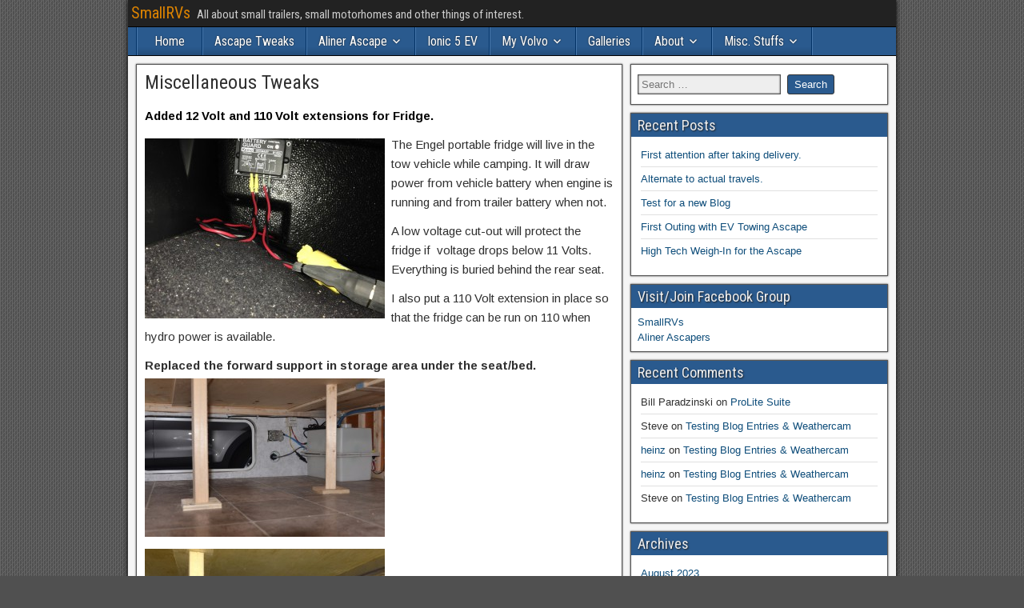

--- FILE ---
content_type: text/html; charset=UTF-8
request_url: https://www.smallrvs.ca/?page_id=165
body_size: 52350
content:
<!DOCTYPE html>
<html lang="en-US">
<head>
<meta charset="UTF-8" />
<meta name="viewport" content="initial-scale=1.0" />
<title>Miscellaneous Tweaks &#8211; SmallRVs</title>
<meta name='robots' content='max-image-preview:large' />
<link rel="profile" href="https://gmpg.org/xfn/11" />
<link rel="pingback" href="https://www.smallrvs.ca/xmlrpc.php" />
<link rel='dns-prefetch' href='//fonts.googleapis.com' />
<link rel="alternate" type="application/rss+xml" title="SmallRVs &raquo; Feed" href="https://www.smallrvs.ca/?feed=rss2" />
<link rel="alternate" type="application/rss+xml" title="SmallRVs &raquo; Comments Feed" href="https://www.smallrvs.ca/?feed=comments-rss2" />
<link rel="alternate" type="application/rss+xml" title="SmallRVs &raquo; Miscellaneous Tweaks Comments Feed" href="https://www.smallrvs.ca/?feed=rss2&#038;page_id=165" />
<script type="text/javascript">
window._wpemojiSettings = {"baseUrl":"https:\/\/s.w.org\/images\/core\/emoji\/14.0.0\/72x72\/","ext":".png","svgUrl":"https:\/\/s.w.org\/images\/core\/emoji\/14.0.0\/svg\/","svgExt":".svg","source":{"concatemoji":"https:\/\/www.smallrvs.ca\/wp-includes\/js\/wp-emoji-release.min.js?ver=6.2.2"}};
/*! This file is auto-generated */
!function(e,a,t){var n,r,o,i=a.createElement("canvas"),p=i.getContext&&i.getContext("2d");function s(e,t){p.clearRect(0,0,i.width,i.height),p.fillText(e,0,0);e=i.toDataURL();return p.clearRect(0,0,i.width,i.height),p.fillText(t,0,0),e===i.toDataURL()}function c(e){var t=a.createElement("script");t.src=e,t.defer=t.type="text/javascript",a.getElementsByTagName("head")[0].appendChild(t)}for(o=Array("flag","emoji"),t.supports={everything:!0,everythingExceptFlag:!0},r=0;r<o.length;r++)t.supports[o[r]]=function(e){if(p&&p.fillText)switch(p.textBaseline="top",p.font="600 32px Arial",e){case"flag":return s("\ud83c\udff3\ufe0f\u200d\u26a7\ufe0f","\ud83c\udff3\ufe0f\u200b\u26a7\ufe0f")?!1:!s("\ud83c\uddfa\ud83c\uddf3","\ud83c\uddfa\u200b\ud83c\uddf3")&&!s("\ud83c\udff4\udb40\udc67\udb40\udc62\udb40\udc65\udb40\udc6e\udb40\udc67\udb40\udc7f","\ud83c\udff4\u200b\udb40\udc67\u200b\udb40\udc62\u200b\udb40\udc65\u200b\udb40\udc6e\u200b\udb40\udc67\u200b\udb40\udc7f");case"emoji":return!s("\ud83e\udef1\ud83c\udffb\u200d\ud83e\udef2\ud83c\udfff","\ud83e\udef1\ud83c\udffb\u200b\ud83e\udef2\ud83c\udfff")}return!1}(o[r]),t.supports.everything=t.supports.everything&&t.supports[o[r]],"flag"!==o[r]&&(t.supports.everythingExceptFlag=t.supports.everythingExceptFlag&&t.supports[o[r]]);t.supports.everythingExceptFlag=t.supports.everythingExceptFlag&&!t.supports.flag,t.DOMReady=!1,t.readyCallback=function(){t.DOMReady=!0},t.supports.everything||(n=function(){t.readyCallback()},a.addEventListener?(a.addEventListener("DOMContentLoaded",n,!1),e.addEventListener("load",n,!1)):(e.attachEvent("onload",n),a.attachEvent("onreadystatechange",function(){"complete"===a.readyState&&t.readyCallback()})),(e=t.source||{}).concatemoji?c(e.concatemoji):e.wpemoji&&e.twemoji&&(c(e.twemoji),c(e.wpemoji)))}(window,document,window._wpemojiSettings);
</script>
<style type="text/css">
img.wp-smiley,
img.emoji {
	display: inline !important;
	border: none !important;
	box-shadow: none !important;
	height: 1em !important;
	width: 1em !important;
	margin: 0 0.07em !important;
	vertical-align: -0.1em !important;
	background: none !important;
	padding: 0 !important;
}
</style>
	<link rel='stylesheet' id='sdm-styles-css' href='https://www.smallrvs.ca/wp-content/plugins/simple-download-monitor/css/sdm_wp_styles.css?ver=6.2.2' type='text/css' media='all' />
<link rel='stylesheet' id='flagallery-css' href='https://www.smallrvs.ca/wp-content/plugins/flash-album-gallery/assets/flagallery.css?ver=6.0.2' type='text/css' media='all' />
<link rel='stylesheet' id='wp-block-library-css' href='https://www.smallrvs.ca/wp-includes/css/dist/block-library/style.min.css?ver=6.2.2' type='text/css' media='all' />
<link rel='stylesheet' id='classic-theme-styles-css' href='https://www.smallrvs.ca/wp-includes/css/classic-themes.min.css?ver=6.2.2' type='text/css' media='all' />
<style id='global-styles-inline-css' type='text/css'>
body{--wp--preset--color--black: #000000;--wp--preset--color--cyan-bluish-gray: #abb8c3;--wp--preset--color--white: #ffffff;--wp--preset--color--pale-pink: #f78da7;--wp--preset--color--vivid-red: #cf2e2e;--wp--preset--color--luminous-vivid-orange: #ff6900;--wp--preset--color--luminous-vivid-amber: #fcb900;--wp--preset--color--light-green-cyan: #7bdcb5;--wp--preset--color--vivid-green-cyan: #00d084;--wp--preset--color--pale-cyan-blue: #8ed1fc;--wp--preset--color--vivid-cyan-blue: #0693e3;--wp--preset--color--vivid-purple: #9b51e0;--wp--preset--gradient--vivid-cyan-blue-to-vivid-purple: linear-gradient(135deg,rgba(6,147,227,1) 0%,rgb(155,81,224) 100%);--wp--preset--gradient--light-green-cyan-to-vivid-green-cyan: linear-gradient(135deg,rgb(122,220,180) 0%,rgb(0,208,130) 100%);--wp--preset--gradient--luminous-vivid-amber-to-luminous-vivid-orange: linear-gradient(135deg,rgba(252,185,0,1) 0%,rgba(255,105,0,1) 100%);--wp--preset--gradient--luminous-vivid-orange-to-vivid-red: linear-gradient(135deg,rgba(255,105,0,1) 0%,rgb(207,46,46) 100%);--wp--preset--gradient--very-light-gray-to-cyan-bluish-gray: linear-gradient(135deg,rgb(238,238,238) 0%,rgb(169,184,195) 100%);--wp--preset--gradient--cool-to-warm-spectrum: linear-gradient(135deg,rgb(74,234,220) 0%,rgb(151,120,209) 20%,rgb(207,42,186) 40%,rgb(238,44,130) 60%,rgb(251,105,98) 80%,rgb(254,248,76) 100%);--wp--preset--gradient--blush-light-purple: linear-gradient(135deg,rgb(255,206,236) 0%,rgb(152,150,240) 100%);--wp--preset--gradient--blush-bordeaux: linear-gradient(135deg,rgb(254,205,165) 0%,rgb(254,45,45) 50%,rgb(107,0,62) 100%);--wp--preset--gradient--luminous-dusk: linear-gradient(135deg,rgb(255,203,112) 0%,rgb(199,81,192) 50%,rgb(65,88,208) 100%);--wp--preset--gradient--pale-ocean: linear-gradient(135deg,rgb(255,245,203) 0%,rgb(182,227,212) 50%,rgb(51,167,181) 100%);--wp--preset--gradient--electric-grass: linear-gradient(135deg,rgb(202,248,128) 0%,rgb(113,206,126) 100%);--wp--preset--gradient--midnight: linear-gradient(135deg,rgb(2,3,129) 0%,rgb(40,116,252) 100%);--wp--preset--duotone--dark-grayscale: url('#wp-duotone-dark-grayscale');--wp--preset--duotone--grayscale: url('#wp-duotone-grayscale');--wp--preset--duotone--purple-yellow: url('#wp-duotone-purple-yellow');--wp--preset--duotone--blue-red: url('#wp-duotone-blue-red');--wp--preset--duotone--midnight: url('#wp-duotone-midnight');--wp--preset--duotone--magenta-yellow: url('#wp-duotone-magenta-yellow');--wp--preset--duotone--purple-green: url('#wp-duotone-purple-green');--wp--preset--duotone--blue-orange: url('#wp-duotone-blue-orange');--wp--preset--font-size--small: 13px;--wp--preset--font-size--medium: 20px;--wp--preset--font-size--large: 36px;--wp--preset--font-size--x-large: 42px;--wp--preset--spacing--20: 0.44rem;--wp--preset--spacing--30: 0.67rem;--wp--preset--spacing--40: 1rem;--wp--preset--spacing--50: 1.5rem;--wp--preset--spacing--60: 2.25rem;--wp--preset--spacing--70: 3.38rem;--wp--preset--spacing--80: 5.06rem;--wp--preset--shadow--natural: 6px 6px 9px rgba(0, 0, 0, 0.2);--wp--preset--shadow--deep: 12px 12px 50px rgba(0, 0, 0, 0.4);--wp--preset--shadow--sharp: 6px 6px 0px rgba(0, 0, 0, 0.2);--wp--preset--shadow--outlined: 6px 6px 0px -3px rgba(255, 255, 255, 1), 6px 6px rgba(0, 0, 0, 1);--wp--preset--shadow--crisp: 6px 6px 0px rgba(0, 0, 0, 1);}:where(.is-layout-flex){gap: 0.5em;}body .is-layout-flow > .alignleft{float: left;margin-inline-start: 0;margin-inline-end: 2em;}body .is-layout-flow > .alignright{float: right;margin-inline-start: 2em;margin-inline-end: 0;}body .is-layout-flow > .aligncenter{margin-left: auto !important;margin-right: auto !important;}body .is-layout-constrained > .alignleft{float: left;margin-inline-start: 0;margin-inline-end: 2em;}body .is-layout-constrained > .alignright{float: right;margin-inline-start: 2em;margin-inline-end: 0;}body .is-layout-constrained > .aligncenter{margin-left: auto !important;margin-right: auto !important;}body .is-layout-constrained > :where(:not(.alignleft):not(.alignright):not(.alignfull)){max-width: var(--wp--style--global--content-size);margin-left: auto !important;margin-right: auto !important;}body .is-layout-constrained > .alignwide{max-width: var(--wp--style--global--wide-size);}body .is-layout-flex{display: flex;}body .is-layout-flex{flex-wrap: wrap;align-items: center;}body .is-layout-flex > *{margin: 0;}:where(.wp-block-columns.is-layout-flex){gap: 2em;}.has-black-color{color: var(--wp--preset--color--black) !important;}.has-cyan-bluish-gray-color{color: var(--wp--preset--color--cyan-bluish-gray) !important;}.has-white-color{color: var(--wp--preset--color--white) !important;}.has-pale-pink-color{color: var(--wp--preset--color--pale-pink) !important;}.has-vivid-red-color{color: var(--wp--preset--color--vivid-red) !important;}.has-luminous-vivid-orange-color{color: var(--wp--preset--color--luminous-vivid-orange) !important;}.has-luminous-vivid-amber-color{color: var(--wp--preset--color--luminous-vivid-amber) !important;}.has-light-green-cyan-color{color: var(--wp--preset--color--light-green-cyan) !important;}.has-vivid-green-cyan-color{color: var(--wp--preset--color--vivid-green-cyan) !important;}.has-pale-cyan-blue-color{color: var(--wp--preset--color--pale-cyan-blue) !important;}.has-vivid-cyan-blue-color{color: var(--wp--preset--color--vivid-cyan-blue) !important;}.has-vivid-purple-color{color: var(--wp--preset--color--vivid-purple) !important;}.has-black-background-color{background-color: var(--wp--preset--color--black) !important;}.has-cyan-bluish-gray-background-color{background-color: var(--wp--preset--color--cyan-bluish-gray) !important;}.has-white-background-color{background-color: var(--wp--preset--color--white) !important;}.has-pale-pink-background-color{background-color: var(--wp--preset--color--pale-pink) !important;}.has-vivid-red-background-color{background-color: var(--wp--preset--color--vivid-red) !important;}.has-luminous-vivid-orange-background-color{background-color: var(--wp--preset--color--luminous-vivid-orange) !important;}.has-luminous-vivid-amber-background-color{background-color: var(--wp--preset--color--luminous-vivid-amber) !important;}.has-light-green-cyan-background-color{background-color: var(--wp--preset--color--light-green-cyan) !important;}.has-vivid-green-cyan-background-color{background-color: var(--wp--preset--color--vivid-green-cyan) !important;}.has-pale-cyan-blue-background-color{background-color: var(--wp--preset--color--pale-cyan-blue) !important;}.has-vivid-cyan-blue-background-color{background-color: var(--wp--preset--color--vivid-cyan-blue) !important;}.has-vivid-purple-background-color{background-color: var(--wp--preset--color--vivid-purple) !important;}.has-black-border-color{border-color: var(--wp--preset--color--black) !important;}.has-cyan-bluish-gray-border-color{border-color: var(--wp--preset--color--cyan-bluish-gray) !important;}.has-white-border-color{border-color: var(--wp--preset--color--white) !important;}.has-pale-pink-border-color{border-color: var(--wp--preset--color--pale-pink) !important;}.has-vivid-red-border-color{border-color: var(--wp--preset--color--vivid-red) !important;}.has-luminous-vivid-orange-border-color{border-color: var(--wp--preset--color--luminous-vivid-orange) !important;}.has-luminous-vivid-amber-border-color{border-color: var(--wp--preset--color--luminous-vivid-amber) !important;}.has-light-green-cyan-border-color{border-color: var(--wp--preset--color--light-green-cyan) !important;}.has-vivid-green-cyan-border-color{border-color: var(--wp--preset--color--vivid-green-cyan) !important;}.has-pale-cyan-blue-border-color{border-color: var(--wp--preset--color--pale-cyan-blue) !important;}.has-vivid-cyan-blue-border-color{border-color: var(--wp--preset--color--vivid-cyan-blue) !important;}.has-vivid-purple-border-color{border-color: var(--wp--preset--color--vivid-purple) !important;}.has-vivid-cyan-blue-to-vivid-purple-gradient-background{background: var(--wp--preset--gradient--vivid-cyan-blue-to-vivid-purple) !important;}.has-light-green-cyan-to-vivid-green-cyan-gradient-background{background: var(--wp--preset--gradient--light-green-cyan-to-vivid-green-cyan) !important;}.has-luminous-vivid-amber-to-luminous-vivid-orange-gradient-background{background: var(--wp--preset--gradient--luminous-vivid-amber-to-luminous-vivid-orange) !important;}.has-luminous-vivid-orange-to-vivid-red-gradient-background{background: var(--wp--preset--gradient--luminous-vivid-orange-to-vivid-red) !important;}.has-very-light-gray-to-cyan-bluish-gray-gradient-background{background: var(--wp--preset--gradient--very-light-gray-to-cyan-bluish-gray) !important;}.has-cool-to-warm-spectrum-gradient-background{background: var(--wp--preset--gradient--cool-to-warm-spectrum) !important;}.has-blush-light-purple-gradient-background{background: var(--wp--preset--gradient--blush-light-purple) !important;}.has-blush-bordeaux-gradient-background{background: var(--wp--preset--gradient--blush-bordeaux) !important;}.has-luminous-dusk-gradient-background{background: var(--wp--preset--gradient--luminous-dusk) !important;}.has-pale-ocean-gradient-background{background: var(--wp--preset--gradient--pale-ocean) !important;}.has-electric-grass-gradient-background{background: var(--wp--preset--gradient--electric-grass) !important;}.has-midnight-gradient-background{background: var(--wp--preset--gradient--midnight) !important;}.has-small-font-size{font-size: var(--wp--preset--font-size--small) !important;}.has-medium-font-size{font-size: var(--wp--preset--font-size--medium) !important;}.has-large-font-size{font-size: var(--wp--preset--font-size--large) !important;}.has-x-large-font-size{font-size: var(--wp--preset--font-size--x-large) !important;}
.wp-block-navigation a:where(:not(.wp-element-button)){color: inherit;}
:where(.wp-block-columns.is-layout-flex){gap: 2em;}
.wp-block-pullquote{font-size: 1.5em;line-height: 1.6;}
</style>
<link rel='stylesheet' id='cptch_stylesheet-css' href='https://www.smallrvs.ca/wp-content/plugins/captcha/css/front_end_style.css?ver=4.4.5' type='text/css' media='all' />
<link rel='stylesheet' id='dashicons-css' href='https://www.smallrvs.ca/wp-includes/css/dashicons.min.css?ver=6.2.2' type='text/css' media='all' />
<link rel='stylesheet' id='cptch_desktop_style-css' href='https://www.smallrvs.ca/wp-content/plugins/captcha/css/desktop_style.css?ver=4.4.5' type='text/css' media='all' />
<link rel='stylesheet' id='page-visit-counter-pro-css' href='https://www.smallrvs.ca/wp-content/plugins/page-visit-counter/public/css/page-visit-counter-public.css?ver=6.0.7' type='text/css' media='all' />
<link rel='stylesheet' id='frontier-font-css' href='//fonts.googleapis.com/css?family=Roboto+Condensed%3A400%2C700%7CArimo%3A400%2C700&#038;ver=6.2.2' type='text/css' media='all' />
<link rel='stylesheet' id='genericons-css' href='https://www.smallrvs.ca/wp-content/themes/frontier/includes/genericons/genericons.css?ver=1.3.1' type='text/css' media='all' />
<link rel='stylesheet' id='frontier-parent-css' href='https://www.smallrvs.ca/wp-content/themes/frontier/style.css?ver=6.2.2' type='text/css' media='all' />
<link rel='stylesheet' id='frontier-main-css' href='https://www.smallrvs.ca/wp-content/themes/frontier-child/style.css?ver=1.3.1' type='text/css' media='all' />
<link rel='stylesheet' id='frontier-responsive-css' href='https://www.smallrvs.ca/wp-content/themes/frontier/responsive.css?ver=1.3.1' type='text/css' media='all' />
<link rel='stylesheet' id='jquery-lazyloadxt-spinner-css-css' href='//www.smallrvs.ca/wp-content/plugins/a3-lazy-load/assets/css/jquery.lazyloadxt.spinner.css?ver=6.2.2' type='text/css' media='all' />
<link rel='stylesheet' id='jquery.lightbox.min.css-css' href='https://www.smallrvs.ca/wp-content/plugins/wp-jquery-lightbox/lightboxes/wp-jquery-lightbox/styles/lightbox.min.css?ver=2.3.2' type='text/css' media='all' />
<link rel='stylesheet' id='jqlb-overrides-css' href='https://www.smallrvs.ca/wp-content/plugins/wp-jquery-lightbox/lightboxes/wp-jquery-lightbox/styles/overrides.css?ver=2.3.2' type='text/css' media='all' />
<style id='jqlb-overrides-inline-css' type='text/css'>

			#outerImageContainer {
				box-shadow: 0 0 4px 2px rgba(0,0,0,.2);
			}
			#imageContainer{
				padding: 6px;
			}
			#imageDataContainer {
				box-shadow: 0 -4px 0 0 #fff, 0 0 4px 2px rgba(0,0,0,.1);;
				z-index: ;
			}
			#prevArrow,
			#nextArrow{
				background-color: rgba(255,255,255,.7;
				color: #000000;
			}
</style>
<script type='text/javascript' src='https://www.smallrvs.ca/wp-includes/js/jquery/jquery.min.js?ver=3.6.4' id='jquery-core-js'></script>
<script type='text/javascript' src='https://www.smallrvs.ca/wp-includes/js/jquery/jquery-migrate.min.js?ver=3.4.0' id='jquery-migrate-js'></script>
<script type='text/javascript' src='https://www.smallrvs.ca/wp-content/plugins/page-visit-counter/public/js/page-visit-counter-public.js?ver=6.0.7' id='page-visit-counter-pro-js'></script>
<script type='text/javascript' id='sdm-scripts-js-extra'>
/* <![CDATA[ */
var sdm_ajax_script = {"ajaxurl":"https:\/\/www.smallrvs.ca\/wp-admin\/admin-ajax.php"};
/* ]]> */
</script>
<script type='text/javascript' src='https://www.smallrvs.ca/wp-content/plugins/simple-download-monitor/js/sdm_wp_scripts.js?ver=6.2.2' id='sdm-scripts-js'></script>
<script type='text/javascript' id='ai-js-js-extra'>
/* <![CDATA[ */
var MyAjax = {"ajaxurl":"https:\/\/www.smallrvs.ca\/wp-admin\/admin-ajax.php","security":"28978ea0bc"};
/* ]]> */
</script>
<script type='text/javascript' src='https://www.smallrvs.ca/wp-content/plugins/advanced-iframe/js/ai.min.js?ver=352628' id='ai-js-js'></script>
<link rel="https://api.w.org/" href="https://www.smallrvs.ca/index.php?rest_route=/" /><link rel="alternate" type="application/json" href="https://www.smallrvs.ca/index.php?rest_route=/wp/v2/pages/165" /><link rel="EditURI" type="application/rsd+xml" title="RSD" href="https://www.smallrvs.ca/xmlrpc.php?rsd" />
<link rel="wlwmanifest" type="application/wlwmanifest+xml" href="https://www.smallrvs.ca/wp-includes/wlwmanifest.xml" />
<meta name="generator" content="WordPress 6.2.2" />
<link rel="canonical" href="https://www.smallrvs.ca/?page_id=165" />
<link rel='shortlink' href='https://www.smallrvs.ca/?p=165' />
<link rel="alternate" type="application/json+oembed" href="https://www.smallrvs.ca/index.php?rest_route=%2Foembed%2F1.0%2Fembed&#038;url=https%3A%2F%2Fwww.smallrvs.ca%2F%3Fpage_id%3D165" />
<link rel="alternate" type="text/xml+oembed" href="https://www.smallrvs.ca/index.php?rest_route=%2Foembed%2F1.0%2Fembed&#038;url=https%3A%2F%2Fwww.smallrvs.ca%2F%3Fpage_id%3D165&#038;format=xml" />

<!-- <meta name='Grand Flagallery' content='6.0.2' /> -->

<meta property="Frontier Theme" content="1.3.1" />
<style type="text/css" media="screen">
	#container 	{width: 960px;}
	#header 	{min-height: 150px;}
	#content 	{width: 65%;}
	#sidebar-left 	{width: 35%;}
	#sidebar-right 	{width: 35%;}
</style>

<style type="text/css" media="screen">
	.page-template-page-cs-php #content, .page-template-page-sc-php #content {width: 65%;}
	.page-template-page-cs-php #sidebar-left, .page-template-page-sc-php #sidebar-left,
	.page-template-page-cs-php #sidebar-right, .page-template-page-sc-php #sidebar-right {width: 35%;}
	.page-template-page-scs-php #content {width: 50%;}
	.page-template-page-scs-php #sidebar-left {width: 25%;}
	.page-template-page-scs-php #sidebar-right {width: 25%;}
</style>

<!-- Custom Head Codes -->
<script type="text/javascript"> //
</script>
<!-- Custom Head Codes End -->

<style type="text/css">.recentcomments a{display:inline !important;padding:0 !important;margin:0 !important;}</style><style type="text/css" id="custom-background-css">
body.custom-background { background-image: url("https://www.smallrvs.ca/wp-content/themes/frontier/images/honeycomb.png"); background-position: left top; background-size: auto; background-repeat: repeat; background-attachment: scroll; }
</style>
	<script type="text/javascript"> //<![CDATA[ 
var tlJsHost = ((window.location.protocol == "https:") ? "https://secure.trust-provider.com/" : "http://www.trustlogo.com/");
document.write(unescape("%3Cscript src='" + tlJsHost + "trustlogo/javascript/trustlogo.js' type='text/javascript'%3E%3C/script%3E"));
//]]>
</script></head>

<body data-rsssl=1 class="page-template-default page page-id-165 page-child parent-pageid-149 custom-background">

	
	
<div id="container" class="cf" itemscope itemtype="http://schema.org/WebPage">
	
			
		<div id="top-bar" class="cf">
			
			<div id="top-bar-info">
														<h2 id="site-title"><a href="https://www.smallrvs.ca/">SmallRVs</a></h2>				
									<h4 id="site-description">All about small trailers, small motorhomes and other things of interest.</h4>
							</div>

			
					</div>
	
	
			
		<nav id="nav-main" class="cf drop" itemscope itemtype="http://schema.org/SiteNavigationElement">
			
							<a href="#" class="drop-toggle"><span class="genericon genericon-menu"></span></a>
			
			<ul id="menu-menu3" class="nav-main"><li id="menu-item-637" class="menu-item menu-item-type-custom menu-item-object-custom menu-item-home menu-item-637"><a href="https://www.smallrvs.ca/">Home</a></li>
<li id="menu-item-1923" class="menu-item menu-item-type-taxonomy menu-item-object-category menu-item-1923"><a href="https://www.smallrvs.ca/?cat=19">Ascape Tweaks</a></li>
<li id="menu-item-956" class="menu-item menu-item-type-post_type menu-item-object-page menu-item-has-children menu-item-956"><a href="https://www.smallrvs.ca/?page_id=953">Aliner Ascape</a>
<ul class="sub-menu">
	<li id="menu-item-997" class="menu-item menu-item-type-post_type menu-item-object-page menu-item-997"><a href="https://www.smallrvs.ca/?page_id=995">My Ascape</a></li>
	<li id="menu-item-1601" class="menu-item menu-item-type-post_type menu-item-object-page menu-item-1601"><a href="https://www.smallrvs.ca/?page_id=1193">Acape Camping – 2020</a></li>
	<li id="menu-item-1649" class="menu-item menu-item-type-post_type menu-item-object-page menu-item-1649"><a href="https://www.smallrvs.ca/?page_id=1647">Winterizing my Ascape Plus</a></li>
	<li id="menu-item-1693" class="menu-item menu-item-type-post_type menu-item-object-page menu-item-1693"><a href="https://www.smallrvs.ca/?page_id=1691">Add water level gauge(s)</a></li>
</ul>
</li>
<li id="menu-item-1778" class="menu-item menu-item-type-taxonomy menu-item-object-category menu-item-1778"><a href="https://www.smallrvs.ca/?cat=17">Ionic 5 EV</a></li>
<li id="menu-item-1024" class="menu-item menu-item-type-post_type menu-item-object-page menu-item-has-children menu-item-1024"><a href="https://www.smallrvs.ca/?page_id=1022">My Volvo</a>
<ul class="sub-menu">
	<li id="menu-item-1067" class="menu-item menu-item-type-post_type menu-item-object-page menu-item-1067"><a href="https://www.smallrvs.ca/?page_id=1063">Sending Map Destination to Sensus</a></li>
</ul>
</li>
<li id="menu-item-648" class="menu-item menu-item-type-post_type menu-item-object-page menu-item-648"><a href="https://www.smallrvs.ca/?page_id=340">Galleries</a></li>
<li id="menu-item-651" class="menu-item menu-item-type-post_type menu-item-object-page menu-item-has-children menu-item-651"><a href="https://www.smallrvs.ca/?page_id=6">About</a>
<ul class="sub-menu">
	<li id="menu-item-1862" class="menu-item menu-item-type-post_type menu-item-object-page menu-item-1862"><a href="https://www.smallrvs.ca/?page_id=1860">Temporary Stuffs</a></li>
	<li id="menu-item-652" class="menu-item menu-item-type-post_type menu-item-object-page menu-item-652"><a href="https://www.smallrvs.ca/?page_id=215">My Early Camping Days</a></li>
	<li id="menu-item-653" class="menu-item menu-item-type-post_type menu-item-object-page menu-item-653"><a href="https://www.smallrvs.ca/?page_id=238">My Hyundai Santa Fe Tow Vehicle</a></li>
	<li id="menu-item-754" class="menu-item menu-item-type-post_type menu-item-object-page menu-item-754"><a href="https://www.smallrvs.ca/?page_id=751">MyHome Automation</a></li>
</ul>
</li>
<li id="menu-item-654" class="menu-item menu-item-type-post_type menu-item-object-page current-menu-ancestor current_page_ancestor menu-item-has-children menu-item-654"><a href="https://www.smallrvs.ca/?page_id=127">Misc. Stuffs</a>
<ul class="sub-menu">
	<li id="menu-item-1510" class="menu-item menu-item-type-post_type menu-item-object-page menu-item-1510"><a href="https://www.smallrvs.ca/?page_id=127">Local Weather</a></li>
	<li id="menu-item-638" class="menu-item menu-item-type-post_type menu-item-object-page current-menu-ancestor current_page_ancestor menu-item-has-children menu-item-638"><a href="https://www.smallrvs.ca/?page_id=12">ProLite Suite</a>
	<ul class="sub-menu">
		<li id="menu-item-639" class="menu-item menu-item-type-post_type menu-item-object-page menu-item-639"><a href="https://www.smallrvs.ca/?page_id=208">Why the ProLite Suite?</a></li>
		<li id="menu-item-640" class="menu-item menu-item-type-post_type menu-item-object-page menu-item-640"><a href="https://www.smallrvs.ca/?page_id=206">Picking up our Suite</a></li>
		<li id="menu-item-641" class="menu-item menu-item-type-post_type menu-item-object-page menu-item-641"><a href="https://www.smallrvs.ca/?page_id=314">Happy with purchase? <br>A resounding YES!</a></li>
		<li id="menu-item-642" class="menu-item menu-item-type-post_type menu-item-object-page current-page-ancestor current-menu-ancestor current-menu-parent current-page-parent current_page_parent current_page_ancestor menu-item-has-children menu-item-642"><a href="https://www.smallrvs.ca/?page_id=149">My Suite</a>
		<ul class="sub-menu">
			<li id="menu-item-643" class="menu-item menu-item-type-post_type menu-item-object-page menu-item-643"><a href="https://www.smallrvs.ca/?page_id=188">Getting my Santa Fe ready for Towing… and tweaked.</a></li>
			<li id="menu-item-645" class="menu-item menu-item-type-post_type menu-item-object-page menu-item-645"><a href="https://www.smallrvs.ca/?page_id=151">Wireless Brake Controller</a></li>
			<li id="menu-item-644" class="menu-item menu-item-type-post_type menu-item-object-page current-menu-item page_item page-item-165 current_page_item menu-item-644"><a href="https://www.smallrvs.ca/?page_id=165" aria-current="page">Miscellaneous Tweaks</a></li>
			<li id="menu-item-646" class="menu-item menu-item-type-post_type menu-item-object-page menu-item-646"><a href="https://www.smallrvs.ca/?page_id=158">Grey Water Holding Tank</a></li>
			<li id="menu-item-647" class="menu-item menu-item-type-post_type menu-item-object-page menu-item-647"><a href="https://www.smallrvs.ca/?page_id=192">Permanent Digital TV Antenna</a></li>
			<li id="menu-item-786" class="menu-item menu-item-type-custom menu-item-object-custom menu-item-786"><a href="https://www.smallrvs.ca/?p=612">Xantrex Power Inverter</a></li>
			<li id="menu-item-775" class="menu-item menu-item-type-post_type menu-item-object-page menu-item-775"><a href="https://www.smallrvs.ca/?page_id=773">Engel Fridge</a></li>
			<li id="menu-item-809" class="menu-item menu-item-type-post_type menu-item-object-page menu-item-809"><a href="https://www.smallrvs.ca/?page_id=807">My Power Setup</a></li>
		</ul>
</li>
	</ul>
</li>
	<li id="menu-item-655" class="menu-item menu-item-type-post_type menu-item-object-page menu-item-655"><a href="https://www.smallrvs.ca/?page_id=80">GMC ONE</a></li>
	<li id="menu-item-685" class="menu-item menu-item-type-post_type menu-item-object-page menu-item-685"><a href="https://www.smallrvs.ca/?page_id=106">GMC TWO</a></li>
	<li id="menu-item-1512" class="menu-item menu-item-type-post_type menu-item-object-page menu-item-has-children menu-item-1512"><a href="https://www.smallrvs.ca/?page_id=1511">My Projects</a>
	<ul class="sub-menu">
		<li id="menu-item-1521" class="menu-item menu-item-type-post_type menu-item-object-page menu-item-1521"><a href="https://www.smallrvs.ca/?page_id=1515">Boiler Replacement</a></li>
		<li id="menu-item-1520" class="menu-item menu-item-type-post_type menu-item-object-page menu-item-1520"><a href="https://www.smallrvs.ca/?page_id=1518">AutoMower Install</a></li>
		<li id="menu-item-1721" class="menu-item menu-item-type-post_type menu-item-object-page menu-item-1721"><a href="https://www.smallrvs.ca/?page_id=1720">EV Chargers in BC</a></li>
	</ul>
</li>
</ul>
</li>
</ul>
					</nav>
	
	
<div id="main" class="col-cs cf">

<div id="content" class="cf" >

	
	
	
	
					
<article id="post-165" class="single-view post-165 page type-page status-publish hentry" >


<header class="entry-header cf">
		<h1 class="entry-title" itemprop="headline" ><a href="https://www.smallrvs.ca/?page_id=165">Miscellaneous Tweaks</a></h1>
	</header>

<div class="entry-byline cf">
	
	
	
	
	
	
	</div>

<div class="entry-content cf" itemprop="text" >
	
	
	<p><span style="color: #000000;"><b>Added 12 Volt and 110 Volt extensions for Fridge.</b></span></p>
<p><a href="https://www.smallrvs.ca/wp-content/uploads/2013/10/BattGuard.jpg" rel="lightbox[165]"><img decoding="async" class="alignleft size-medium wp-image-536" alt="BattGuard" src="https://www.smallrvs.ca/wp-content/uploads/2013/10/BattGuard-300x225.jpg" width="300" height="225" srcset="https://www.smallrvs.ca/wp-content/uploads/2013/10/BattGuard-300x225.jpg 300w, https://www.smallrvs.ca/wp-content/uploads/2013/10/BattGuard-1024x768.jpg 1024w, https://www.smallrvs.ca/wp-content/uploads/2013/10/BattGuard-160x120.jpg 160w, https://www.smallrvs.ca/wp-content/uploads/2013/10/BattGuard.jpg 1280w" sizes="(max-width: 300px) 100vw, 300px" /></a></p>
<p>The Engel portable fridge will live in the tow vehicle while camping. It will draw power from vehicle battery when engine is running and from trailer battery when not.</p>
<p>A low voltage cut-out will protect the fridge if  voltage drops below 11 Volts. Everything is buried behind the rear seat.</p>
<p>I also put a 110 Volt extension in place so that the fridge can be run on 110 when hydro power is available.</p>
<p><strong>Replaced the forward support in storage area under the seat/bed.</strong><br />
<a href="https://www.smallrvs.ca/wp-content/uploads/2013/05/D7K_2357.jpg" rel="lightbox[165]"><img decoding="async" loading="lazy" class="alignnone size-medium wp-image-171" alt="As Delivered" src="https://www.smallrvs.ca/wp-content/uploads/2013/05/D7K_2357-300x198.jpg" width="300" height="198" srcset="https://www.smallrvs.ca/wp-content/uploads/2013/05/D7K_2357-300x198.jpg 300w, https://www.smallrvs.ca/wp-content/uploads/2013/05/D7K_2357-1024x678.jpg 1024w, https://www.smallrvs.ca/wp-content/uploads/2013/05/D7K_2357-120x80.jpg 120w, https://www.smallrvs.ca/wp-content/uploads/2013/05/D7K_2357.jpg 1280w" sizes="(max-width: 300px) 100vw, 300px" /></a> <a href="https://www.smallrvs.ca/wp-content/uploads/2013/05/IMG_0427.jpg" rel="lightbox[165]"><img decoding="async" loading="lazy" class="alignnone size-medium wp-image-178" alt="Center support replaced with 1 1/2 x 1 1/2 aluminum." src="https://www.smallrvs.ca/wp-content/uploads/2013/05/IMG_0427-300x225.jpg" width="300" height="225" srcset="https://www.smallrvs.ca/wp-content/uploads/2013/05/IMG_0427-300x225.jpg 300w, https://www.smallrvs.ca/wp-content/uploads/2013/05/IMG_0427-1024x768.jpg 1024w, https://www.smallrvs.ca/wp-content/uploads/2013/05/IMG_0427-160x120.jpg 160w, https://www.smallrvs.ca/wp-content/uploads/2013/05/IMG_0427.jpg 1280w" sizes="(max-width: 300px) 100vw, 300px" /></a></p>
<p><a href="https://www.smallrvs.ca/wp-content/uploads/2013/05/IMG_0429.jpg" rel="lightbox[165]"><img decoding="async" loading="lazy" class="size-medium wp-image-177 alignnone" alt="Access from cabin much easier now." src="https://www.smallrvs.ca/wp-content/uploads/2013/05/IMG_0429-300x225.jpg" width="300" height="225" srcset="https://www.smallrvs.ca/wp-content/uploads/2013/05/IMG_0429-300x225.jpg 300w, https://www.smallrvs.ca/wp-content/uploads/2013/05/IMG_0429-1024x768.jpg 1024w, https://www.smallrvs.ca/wp-content/uploads/2013/05/IMG_0429-160x120.jpg 160w, https://www.smallrvs.ca/wp-content/uploads/2013/05/IMG_0429.jpg 1280w" sizes="(max-width: 300px) 100vw, 300px" /></a></p>
<p>Replacement of the one center support will make access via the cabin access much easier.</p>
<hr />
<p><strong>Added an Exit Handle.</strong></p>
<p><a href="https://www.smallrvs.ca/wp-content/uploads/2013/05/IMG_0424.jpg" rel="lightbox[165]"><img decoding="async" loading="lazy" class="size-medium wp-image-170 alignleft" alt="Exit Assist " src="https://www.smallrvs.ca/wp-content/uploads/2013/05/IMG_0424-225x300.jpg" width="225" height="300" srcset="https://www.smallrvs.ca/wp-content/uploads/2013/05/IMG_0424-225x300.jpg 225w, https://www.smallrvs.ca/wp-content/uploads/2013/05/IMG_0424-768x1024.jpg 768w, https://www.smallrvs.ca/wp-content/uploads/2013/05/IMG_0424.jpg 960w" sizes="(max-width: 225px) 100vw, 225px" /></a></p>
<p>Getting in and out was a bit of a challenge because the door is quite small, but big enough.</p>
<p>We use a portable step to make entry and exit easier. Adding the Exit Assist Handle should make for additional peace of mind.</p>
<p>To make room for the handle the fire extinguisher was moved down a bit.</p>
<p>&nbsp;</p>
<p>&nbsp;</p>
<p><strong>Changed fixed table supports to hinged supports</strong></p>
<p>The table can be used inside or on the outside.</p>
<p><a href="https://www.smallrvs.ca/wp-content/uploads/2013/05/IMG_0441.jpg" rel="lightbox[165]"><img decoding="async" loading="lazy" class="alignnone size-medium wp-image-259" alt="IMG_0441" src="https://www.smallrvs.ca/wp-content/uploads/2013/05/IMG_0441-300x225.jpg" width="300" height="225" srcset="https://www.smallrvs.ca/wp-content/uploads/2013/05/IMG_0441-300x225.jpg 300w, https://www.smallrvs.ca/wp-content/uploads/2013/05/IMG_0441-160x120.jpg 160w, https://www.smallrvs.ca/wp-content/uploads/2013/05/IMG_0441.jpg 640w" sizes="(max-width: 300px) 100vw, 300px" /></a> <a href="https://www.smallrvs.ca/wp-content/uploads/2013/05/IMG_0440.jpg" rel="lightbox[165]"><img decoding="async" loading="lazy" class="alignnone size-medium wp-image-260" alt="IMG_0440" src="https://www.smallrvs.ca/wp-content/uploads/2013/05/IMG_0440-300x225.jpg" width="300" height="225" srcset="https://www.smallrvs.ca/wp-content/uploads/2013/05/IMG_0440-300x225.jpg 300w, https://www.smallrvs.ca/wp-content/uploads/2013/05/IMG_0440-160x120.jpg 160w, https://www.smallrvs.ca/wp-content/uploads/2013/05/IMG_0440.jpg 640w" sizes="(max-width: 300px) 100vw, 300px" /></a></p>
<p>The supports are needed when the table is used outside but were in the way when used inside. I was unable to turn the table top for laptop use. I change the fixed attachment to hinges and some Velcro and hopefully it will now work as desired.</p>
<p><strong>Update:</strong><br />
We never used the table once during our 2 week summer trip.<br />
As a result the table will no longer take up space during future travels.</p>
<p><strong>Modified/Enhanced Door Sill</strong></p>
<p>I was always a bit apprehensive about the sharp edge of the original door sill. I added a wooden extension and the sill is now 2 inches wide and much more comfortable during exit and entry.</p>
<p><a href="https://www.smallrvs.ca/wp-content/uploads/2013/05/DoorEntry.jpg" rel="lightbox[165]"><img decoding="async" loading="lazy" class="alignleft size-medium wp-image-530" alt="DoorEntry" src="https://www.smallrvs.ca/wp-content/uploads/2013/05/DoorEntry-300x225.jpg" width="300" height="225" srcset="https://www.smallrvs.ca/wp-content/uploads/2013/05/DoorEntry-300x225.jpg 300w, https://www.smallrvs.ca/wp-content/uploads/2013/05/DoorEntry-160x120.jpg 160w, https://www.smallrvs.ca/wp-content/uploads/2013/05/DoorEntry.jpg 1024w" sizes="(max-width: 300px) 100vw, 300px" /></a> <a href="https://www.smallrvs.ca/wp-content/uploads/2013/05/DoorExit.jpg" rel="lightbox[165]"><img decoding="async" loading="lazy" class="alignleft size-medium wp-image-531" alt="DoorExit" src="https://www.smallrvs.ca/wp-content/uploads/2013/05/DoorExit-300x225.jpg" width="300" height="225" srcset="https://www.smallrvs.ca/wp-content/uploads/2013/05/DoorExit-300x225.jpg 300w, https://www.smallrvs.ca/wp-content/uploads/2013/05/DoorExit-160x120.jpg 160w, https://www.smallrvs.ca/wp-content/uploads/2013/05/DoorExit.jpg 1024w" sizes="(max-width: 300px) 100vw, 300px" /></a></p>
 
	
	
	
	</div>

<footer class="entry-footer cf">
	
	
	
	</footer>


</article>



			<div id="comment-area">
<div id="comments">
	
		<div id="comment-header" class="cf">
			<h3 class="title">2 Comments</h3>
							<span class="respond-link"><a href="#respond">Add a Comment</a></span>
					</div>

		
		<ol class="comment-list">
			<li id="comment-281" class="comment byuser comment-author-heinz bypostauthor even thread-even depth-1">
<div id="div-comment-281" class="comment-body">


	<div class="comment-meta">
		<div class="comment-author">
			<img alt='heinz' src='https://secure.gravatar.com/avatar/15a1451c4e29a3b025b52490674e02da?s=50&#038;d=mm&#038;r=g' srcset='https://secure.gravatar.com/avatar/15a1451c4e29a3b025b52490674e02da?s=100&#038;d=mm&#038;r=g 2x' class='avatar avatar-50 photo' height='50' width='50' loading='lazy' decoding='async'/>			<div class="link"><a href="http://sunriselake.ca" class="url" rel="ugc external nofollow">heinz</a></div>
		</div>

		<div class="comment-metadata">
			<a href="https://www.smallrvs.ca/?page_id=165#comment-281">
				<time datetime="2014-02-15T22:43:34-08:00">
					February 15, 2014 at 10:43 PM				</time>
			</a>
					</div>

			</div>

	<div class="comment-content"><p>The TV was mounted as part of the build. They added extra meat (wood) to facilitate mounting. If I had to do it from scratch I would use a reasonably large mount so as to distribute strain and then use a combination of glue and screws. I would explorer to see if plaster screws could be used. They have a good bite. I would also use glue on the screws to give a better chance of staying put. I would also travel with TV close to wall so that there is no strain on any arm and use some kind of bungee cord to keep it from swinging out.</p>
<p>For things that are not critical I use the 3M fasteners. If your walls are double, I.e. wood/foam/wood or similar the butterfly fasteners used in plasterboard should work nicely, unless you&#8217;re mounting a 40 inch&#8217;er.</p>
</div>

	<div class="reply"><a rel="nofollow" class="comment-reply-login" href="https://www.smallrvs.ca/wp-login.php?redirect_to=https%3A%2F%2Fwww.smallrvs.ca%2F%3Fpage_id%3D165">Log in to Reply</a></div>


</div>
</li><!-- #comment-## -->
<li id="comment-280" class="comment odd alt thread-odd thread-alt depth-1">
<div id="div-comment-280" class="comment-body">


	<div class="comment-meta">
		<div class="comment-author">
			<img alt='tyler' src='https://secure.gravatar.com/avatar/cc000c995c04660d20cbe7bd4fdcf56d?s=50&#038;d=mm&#038;r=g' srcset='https://secure.gravatar.com/avatar/cc000c995c04660d20cbe7bd4fdcf56d?s=100&#038;d=mm&#038;r=g 2x' class='avatar avatar-50 photo' height='50' width='50' loading='lazy' decoding='async'/>			<div class="link">tyler</div>
		</div>

		<div class="comment-metadata">
			<a href="https://www.smallrvs.ca/?page_id=165#comment-280">
				<time datetime="2014-02-15T22:02:44-08:00">
					February 15, 2014 at 10:02 PM				</time>
			</a>
					</div>

			</div>

	<div class="comment-content"><p>looks good everything you have done.   how have you attached items to the interior walls? screws and glue?   I want to mount a tv, but am worried it will fall off bouncing down the highway</p>
</div>

	<div class="reply"><a rel="nofollow" class="comment-reply-login" href="https://www.smallrvs.ca/wp-login.php?redirect_to=https%3A%2F%2Fwww.smallrvs.ca%2F%3Fpage_id%3D165">Log in to Reply</a></div>


</div>
</li><!-- #comment-## -->
		</ol>

		
		
	
		<div id="respond" class="comment-respond">
		<h3 id="reply-title" class="comment-reply-title">Leave a Reply <small><a rel="nofollow" id="cancel-comment-reply-link" href="/?page_id=165#respond" style="display:none;">Cancel reply</a></small></h3><p class="must-log-in">You must be <a href="https://www.smallrvs.ca/wp-login.php?redirect_to=https%3A%2F%2Fwww.smallrvs.ca%2F%3Fpage_id%3D165">logged in</a> to post a comment.</p>	</div><!-- #respond -->
	<p class="akismet_comment_form_privacy_notice">This site uses Akismet to reduce spam. <a href="https://akismet.com/privacy/" target="_blank" rel="nofollow noopener">Learn how your comment data is processed</a>.</p></div></div>
			
	
	
	
	
</div>

<div id="sidebar-right" class="sidebar cf" itemscope itemtype="http://schema.org/WPSideBar">
		<div id="widgets-wrap-sidebar-right">

					<div id="search-2" class="widget-sidebar frontier-widget widget_search"><form role="search" method="get" class="search-form" action="https://www.smallrvs.ca/">
				<label>
					<span class="screen-reader-text">Search for:</span>
					<input type="search" class="search-field" placeholder="Search &hellip;" value="" name="s" />
				</label>
				<input type="submit" class="search-submit" value="Search" />
			</form></div>
		<div id="recent-posts-2" class="widget-sidebar frontier-widget widget_recent_entries">
		<h4 class="widget-title">Recent Posts</h4>
		<ul>
											<li>
					<a href="https://www.smallrvs.ca/?p=1930">First attention after taking delivery.</a>
									</li>
											<li>
					<a href="https://www.smallrvs.ca/?p=1924">Alternate to actual travels.</a>
									</li>
											<li>
					<a href="https://www.smallrvs.ca/?p=1920">Test for a new Blog</a>
									</li>
											<li>
					<a href="https://www.smallrvs.ca/?p=1887">First Outing with EV Towing Ascape</a>
									</li>
											<li>
					<a href="https://www.smallrvs.ca/?p=1848">High Tech Weigh-In for the Ascape</a>
									</li>
					</ul>

		</div><div id="custom_html-2" class="widget_text widget-sidebar frontier-widget widget_custom_html"><h4 class="widget-title">Visit/Join Facebook Group</h4><div class="textwidget custom-html-widget"><a href="https://www.facebook.com/groups/376672162744117/" rel="noopener" target="_blank">SmallRVs</a><br><a href="https://www.facebook.com/groups/205747053331743/" rel="noopener" target="_blank">Aliner Ascapers</a></div></div><div id="recent-comments-2" class="widget-sidebar frontier-widget widget_recent_comments"><h4 class="widget-title">Recent Comments</h4><ul id="recentcomments"><li class="recentcomments"><span class="comment-author-link">Bill Paradzinski</span> on <a href="https://www.smallrvs.ca/?page_id=12#comment-608">ProLite Suite</a></li><li class="recentcomments"><span class="comment-author-link">Steve</span> on <a href="https://www.smallrvs.ca/?p=1586#comment-607">Testing Blog Entries &#038; Weathercam</a></li><li class="recentcomments"><span class="comment-author-link"><a href="http://sunriselake.ca" class="url" rel="ugc external nofollow">heinz</a></span> on <a href="https://www.smallrvs.ca/?p=1586#comment-606">Testing Blog Entries &#038; Weathercam</a></li><li class="recentcomments"><span class="comment-author-link"><a href="http://sunriselake.ca" class="url" rel="ugc external nofollow">heinz</a></span> on <a href="https://www.smallrvs.ca/?p=1586#comment-605">Testing Blog Entries &#038; Weathercam</a></li><li class="recentcomments"><span class="comment-author-link">Steve</span> on <a href="https://www.smallrvs.ca/?p=1586#comment-604">Testing Blog Entries &#038; Weathercam</a></li></ul></div><div id="archives-2" class="widget-sidebar frontier-widget widget_archive"><h4 class="widget-title">Archives</h4>
			<ul>
					<li><a href='https://www.smallrvs.ca/?m=202308'>August 2023</a></li>
	<li><a href='https://www.smallrvs.ca/?m=202307'>July 2023</a></li>
	<li><a href='https://www.smallrvs.ca/?m=202207'>July 2022</a></li>
	<li><a href='https://www.smallrvs.ca/?m=202205'>May 2022</a></li>
	<li><a href='https://www.smallrvs.ca/?m=202204'>April 2022</a></li>
	<li><a href='https://www.smallrvs.ca/?m=202201'>January 2022</a></li>
	<li><a href='https://www.smallrvs.ca/?m=202006'>June 2020</a></li>
	<li><a href='https://www.smallrvs.ca/?m=202002'>February 2020</a></li>
	<li><a href='https://www.smallrvs.ca/?m=201907'>July 2019</a></li>
	<li><a href='https://www.smallrvs.ca/?m=201905'>May 2019</a></li>
	<li><a href='https://www.smallrvs.ca/?m=201904'>April 2019</a></li>
	<li><a href='https://www.smallrvs.ca/?m=201903'>March 2019</a></li>
	<li><a href='https://www.smallrvs.ca/?m=201902'>February 2019</a></li>
	<li><a href='https://www.smallrvs.ca/?m=201901'>January 2019</a></li>
	<li><a href='https://www.smallrvs.ca/?m=201811'>November 2018</a></li>
	<li><a href='https://www.smallrvs.ca/?m=201810'>October 2018</a></li>
	<li><a href='https://www.smallrvs.ca/?m=201809'>September 2018</a></li>
	<li><a href='https://www.smallrvs.ca/?m=201808'>August 2018</a></li>
	<li><a href='https://www.smallrvs.ca/?m=201807'>July 2018</a></li>
	<li><a href='https://www.smallrvs.ca/?m=201802'>February 2018</a></li>
	<li><a href='https://www.smallrvs.ca/?m=201712'>December 2017</a></li>
	<li><a href='https://www.smallrvs.ca/?m=201710'>October 2017</a></li>
	<li><a href='https://www.smallrvs.ca/?m=201703'>March 2017</a></li>
	<li><a href='https://www.smallrvs.ca/?m=201605'>May 2016</a></li>
	<li><a href='https://www.smallrvs.ca/?m=201603'>March 2016</a></li>
	<li><a href='https://www.smallrvs.ca/?m=201601'>January 2016</a></li>
	<li><a href='https://www.smallrvs.ca/?m=201409'>September 2014</a></li>
	<li><a href='https://www.smallrvs.ca/?m=201407'>July 2014</a></li>
	<li><a href='https://www.smallrvs.ca/?m=201404'>April 2014</a></li>
	<li><a href='https://www.smallrvs.ca/?m=201401'>January 2014</a></li>
	<li><a href='https://www.smallrvs.ca/?m=201312'>December 2013</a></li>
	<li><a href='https://www.smallrvs.ca/?m=201311'>November 2013</a></li>
	<li><a href='https://www.smallrvs.ca/?m=201310'>October 2013</a></li>
	<li><a href='https://www.smallrvs.ca/?m=201309'>September 2013</a></li>
	<li><a href='https://www.smallrvs.ca/?m=201308'>August 2013</a></li>
	<li><a href='https://www.smallrvs.ca/?m=201307'>July 2013</a></li>
	<li><a href='https://www.smallrvs.ca/?m=201306'>June 2013</a></li>
	<li><a href='https://www.smallrvs.ca/?m=201305'>May 2013</a></li>
			</ul>

			</div><div id="categories-2" class="widget-sidebar frontier-widget widget_categories"><h4 class="widget-title">Categories</h4>
			<ul>
					<li class="cat-item cat-item-13"><a href="https://www.smallrvs.ca/?cat=13">Ascape</a>
</li>
	<li class="cat-item cat-item-18"><a href="https://www.smallrvs.ca/?cat=18">Ascape Blog</a>
</li>
	<li class="cat-item cat-item-19"><a href="https://www.smallrvs.ca/?cat=19">Ascape Tweaks</a>
</li>
	<li class="cat-item cat-item-5"><a href="https://www.smallrvs.ca/?cat=5">Camping</a>
</li>
	<li class="cat-item cat-item-6"><a href="https://www.smallrvs.ca/?cat=6">Communications</a>
</li>
	<li class="cat-item cat-item-10"><a href="https://www.smallrvs.ca/?cat=10">ForSale</a>
</li>
	<li class="cat-item cat-item-17"><a href="https://www.smallrvs.ca/?cat=17">Ionic 5 EV</a>
</li>
	<li class="cat-item cat-item-16"><a href="https://www.smallrvs.ca/?cat=16">Kona EV</a>
</li>
	<li class="cat-item cat-item-15"><a href="https://www.smallrvs.ca/?cat=15">Off-Topic</a>
</li>
	<li class="cat-item cat-item-14"><a href="https://www.smallrvs.ca/?cat=14">Slider</a>
</li>
	<li class="cat-item cat-item-11"><a href="https://www.smallrvs.ca/?cat=11">Tow Vehicle</a>
</li>
	<li class="cat-item cat-item-4"><a href="https://www.smallrvs.ca/?cat=4">Tweaking</a>
</li>
	<li class="cat-item cat-item-1"><a href="https://www.smallrvs.ca/?cat=1">Uncategorized</a>
</li>
			</ul>

			</div><div id="meta-2" class="widget-sidebar frontier-widget widget_meta"><h4 class="widget-title">Meta</h4>
		<ul>
			<li><a href="https://www.smallrvs.ca/wp-login.php?action=register">Register</a></li>			<li><a href="https://www.smallrvs.ca/wp-login.php">Log in</a></li>
			<li><a href="https://www.smallrvs.ca/?feed=rss2">Entries feed</a></li>
			<li><a href="https://www.smallrvs.ca/?feed=comments-rss2">Comments feed</a></li>

			<li><a href="https://wordpress.org/">WordPress.org</a></li>
		</ul>

		</div>		
	</div>
	</div></div>


<div id="bottom-bar" class="cf">
	
			<span id="bottom-bar-text">SmallRVs &copy; 2013-2023</span>
	
					<span id="theme-link"><a href="https://ronangelo.com/frontier/">Frontier Theme</a></span>
	
	</div>

</div>


<script type="text/javascript">
jQuery(document).ready(function($) {
	$( '#nav-main .drop-toggle' ).click(function(){
		$( '#nav-main' ).toggleClass( 'dropped' );
	});
});
</script>
<script type='text/javascript' id='flagscript-js-extra'>
/* <![CDATA[ */
var FlaGallery = {"ajaxurl":"https:\/\/www.smallrvs.ca\/wp-admin\/admin-ajax.php","nonce":"0ebf95759b","license":"","pack":""};
/* ]]> */
</script>
<script type='text/javascript' src='https://www.smallrvs.ca/wp-content/plugins/flash-album-gallery/assets/script.js?ver=6.0.2' id='flagscript-js'></script>
<script type='text/javascript' src='https://www.smallrvs.ca/wp-content/themes/frontier/includes/slider/bjqs-1.3.min.js?ver=1.3.1' id='basic-slider-js'></script>
<script type='text/javascript' src='https://www.smallrvs.ca/wp-includes/js/comment-reply.min.js?ver=6.2.2' id='comment-reply-js'></script>
<script type='text/javascript' id='jquery-lazyloadxt-js-extra'>
/* <![CDATA[ */
var a3_lazyload_params = {"apply_images":"1","apply_videos":"1"};
/* ]]> */
</script>
<script type='text/javascript' src='//www.smallrvs.ca/wp-content/plugins/a3-lazy-load/assets/js/jquery.lazyloadxt.extra.min.js?ver=2.7.3' id='jquery-lazyloadxt-js'></script>
<script type='text/javascript' src='//www.smallrvs.ca/wp-content/plugins/a3-lazy-load/assets/js/jquery.lazyloadxt.srcset.min.js?ver=2.7.3' id='jquery-lazyloadxt-srcset-js'></script>
<script type='text/javascript' id='jquery-lazyloadxt-extend-js-extra'>
/* <![CDATA[ */
var a3_lazyload_extend_params = {"edgeY":"0","horizontal_container_classnames":""};
/* ]]> */
</script>
<script type='text/javascript' src='//www.smallrvs.ca/wp-content/plugins/a3-lazy-load/assets/js/jquery.lazyloadxt.extend.js?ver=2.7.3' id='jquery-lazyloadxt-extend-js'></script>
<script type='text/javascript' src='https://www.smallrvs.ca/wp-content/plugins/wp-jquery-lightbox/lightboxes/wp-jquery-lightbox/vendor/jquery.touchwipe.min.js?ver=2.3.2' id='wp-jquery-lightbox-swipe-js'></script>
<script type='text/javascript' src='https://www.smallrvs.ca/wp-content/plugins/wp-jquery-lightbox/inc/purify.min.js?ver=2.3.2' id='wp-jquery-lightbox-purify-js'></script>
<script type='text/javascript' src='https://www.smallrvs.ca/wp-content/plugins/wp-jquery-lightbox/lightboxes/wp-jquery-lightbox/vendor/panzoom.min.js?ver=2.3.2' id='wp-jquery-lightbox-panzoom-js'></script>
<script type='text/javascript' id='wp-jquery-lightbox-js-extra'>
/* <![CDATA[ */
var JQLBSettings = {"showTitle":"1","useAltForTitle":"1","showCaption":"1","showNumbers":"1","fitToScreen":"1","resizeSpeed":"400","showDownload":"","navbarOnTop":"","marginSize":"0","mobileMarginSize":"10","slideshowSpeed":"4000","allowPinchZoom":"1","borderSize":"6","borderColor":"#ffffff","overlayColor":"#ffffff","overlayOpacity":"0.7","newNavStyle":"1","fixedNav":"1","showInfoBar":"1","prevLinkTitle":"previous image","nextLinkTitle":"next image","closeTitle":"close image gallery","image":"Image ","of":" of ","download":"Download","pause":"(Pause Slideshow)","play":"(Play Slideshow)"};
/* ]]> */
</script>
<script type='text/javascript' src='https://www.smallrvs.ca/wp-content/plugins/wp-jquery-lightbox/lightboxes/wp-jquery-lightbox/jquery.lightbox.js?ver=2.3.2' id='wp-jquery-lightbox-js'></script>
<script type="text/javascript">
jQuery( document ).ready( function($) {
	$( '#basic-slider' ).bjqs( {
		animtype : 'fade',
		width : 960,
		height : 400,
		animduration : 500,
		animspeed : 5000,
		automatic : true,
		showcontrols : true,
		nexttext : '<span class="slider-next"></span>',
		prevtext : '<span class="slider-prev"></span>',
		showmarkers : false,
		usecaptions : true,
		responsive : true
	} );
} );
</script>
</body>
</html>

--- FILE ---
content_type: text/css
request_url: https://www.smallrvs.ca/wp-content/themes/frontier-child/style.css?ver=1.3.1
body_size: 309
content:
/*
Theme Name:	Frontier Child
Theme URI:	http://smallrvs.ca/frontier-child/
Description:	Frontier Child Theme
Author:		Heinz W.
Author URI:	http://smallrvs.ca
Template:	frontier
Version:	1.0.0
*/

@import url("../frontier/style.css");

/* = Theme customization below
------------------------------------ */


